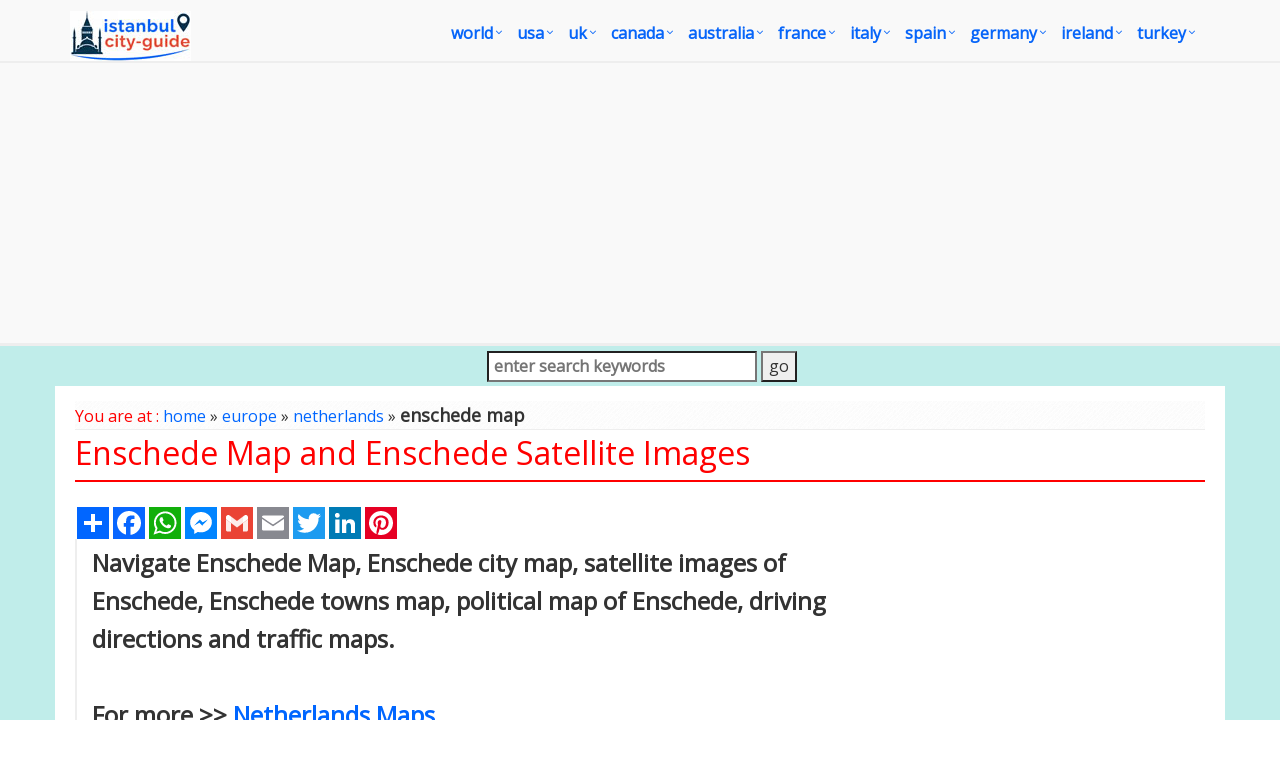

--- FILE ---
content_type: text/html
request_url: https://www.istanbul-city-guide.com/assets/css/shop.plugins.css
body_size: 6809
content:

<title>Istanbul-City-Guide.com Image Search</title>
<META name="Description" content="Image Search: Istanbul culture-life, shopping-fashion, transportation guide, Istanbul hotels, mosques, museums, map, route and all tourism guide...">
<meta http-equiv="Content-Type" content="text/html; charset=utf-8" />
<link href="https://www.istanbul-city-guide.com/image-search.asp" rel="canonical" />
<META name="robots" content="all">
<META name="robots" content="index,follow">
<link href="/css/istanbulcityguide.css" rel="stylesheet" type="text/css">
<link href="/images/favicon.ico" rel="shortcut icon" />
<meta name="verify-v1" content="pvKd1QGhnIMPPgvK3rUKJ4J/boDCEnQvM+5EvA7bruc=" />
<link rel="shortcut icon" href="/resim/favicon.ico">
<meta name="viewport" content="width=device-width, initial-scale=1.0">
<link rel="stylesheet" href="/assets/plugins/bootstrap/css/bootstrap.min.css">
<link rel="stylesheet" href="/assets/css/pages/page_job_inner1.min.css">
<script async src="https://pagead2.googlesyndication.com/pagead/js/adsbygoogle.js"></script>
<script>
     (adsbygoogle = window.adsbygoogle || []).push({
          google_ad_client: "ca-pub-5226066203346298",
          enable_page_level_ads: true
     });
</script>
</head>
<body>
<div class="wrapper">
	<script type="application/ld+json">
{
	"@context": "http://schema.org",
	"@type": "WebSite",
	"name": "IstanbulCityGuide",
	"potentialAction": {
		"@type": "SearchAction",
		"target": "https:\/\/www.istanbul-city-guide.com\/image-search.asp?q={search_term_string}",
		"query-input": "required name=search_term_string"
	},
	"url": "https:\/\/www.istanbul-city-guide.com"
}
</script>
<div class="header">
    <div class="navbar navbar-default mega-menu" role="navigation" style="padding:10px 0px 10px 0px;">
        <div class="container">
            <div class="navbar-header">
                <button type="button" class="navbar-toggle" data-toggle="collapse" data-target=".navbar-responsive-collapse">
                    <span class="sr-only">Toggle navigation</span>
                    <span class="fa fa-bars"></span>
                </button>
                <a href="/default.asp"><img id="logo-header" src="/images/istanbul-city-guide-logo.jpg" alt="Istanbul City Guide Logo" style="margin-top:1px;"></a>
            </div>
            <div class="collapse navbar-collapse navbar-responsive-collapse">
                <ul class="nav navbar-nav" style="padding-left:2px; ">
                    <li class="dropdown mega-menu-fullwidth">
						<a href="/world.asp" class="dropdown-toggle" data-toggle="dropdown" style="padding-left:0px; padding-right:24px; font-size:16px;">world</a>
                        <ul class="dropdown-menu">
                            <li>
                                <div class="mega-menu-content disable-icons">
                                    <div class="container">
                                        <div class="row equal-height">
                                            <div class="col-md-3 equal-height-in">
                                                <ul class="list-unstyled equal-height-list">
                                                	<li><a href="/world-map.asp" style="font-weight:bold; color:#FC6C13;"><i class="fa fa-chevron-circle-right" style="font-weight:bold; color:#FC6C13;"></i>WORLD MAP</a></li>
                                                    <li><a href="/map-of-the-world.asp"><i class="fa fa-chevron-circle-right"></i> Map of the World</a></li>
                                                    <li><a href="/more-world-map.asp"><i class="fa fa-chevron-circle-right"></i> More World Maps</a></li>
                                                    <li><a href="/world-maps.asp"><i class="fa fa-chevron-circle-right"></i> World Maps</a></li>
                                                </ul>
                                            </div>
                                            <div class="col-md-3 equal-height-in">
                                                <ul class="list-unstyled equal-height-list">
                                                    <li><a href="/map-of-world.asp"><i class="fa fa-chevron-circle-right"></i> Map of World</a></li>
                                                    <li><a href="/world-political-map.asp"><i class="fa fa-chevron-circle-right"></i> World Poltical Map</a></li>
                                                    <li><a href="/north-america-map.asp"><i class="fa fa-chevron-circle-right"></i> North America Map</a></li>
                                                    <li><a href="/map-north-america.asp"><i class="fa fa-chevron-circle-right"></i> Map of North America</a></li>
                                                </ul>
                                            </div>
                                            <div class="col-md-3 equal-height-in">
                                                <ul class="list-unstyled equal-height-list">
                                                    <li><a href="/europe-map.asp"><i class="fa fa-chevron-circle-right"></i> Europe Map</a></li>
                                                    <li><a href="/asia-map.asp"><i class="fa fa-chevron-circle-right"></i> Asia Map</a></li>
                                                    <li><a href="/south-america-map.asp"><i class="fa fa-chevron-circle-right"></i> South America Map</a></li>
                                                    <li><a href="/africa-map.asp"><i class="fa fa-chevron-circle-right"></i> Africa Map</a></li>
                                                </ul>    
                                            </div>
                                            <div class="col-md-3 equal-height-in">
                                                <ul class="list-unstyled equal-height-list">
                                                    <li><a href="/oceania-map.asp"><i class="fa fa-chevron-circle-right"></i> Ocenia Map</a></li>
                                                    <li><a href="/united-states-map.asp"><i class="fa fa-chevron-circle-right"></i> United States Map</a></li>
                                                    <li><a href="/united-kingdom-map.asp"><i class="fa fa-chevron-circle-right"></i> United Kingdom Map</a></li>
                                                    <li><a href="/world-largest-cities-map.asp"><i class="fa fa-chevron-circle-right"></i> World Largest Cities Map</a></li>
                                                </ul>    
                                            </div>
                                        </div>
                                    </div>    
                                </div>    
                            </li>
                        </ul>
                    </li>

                    <li class="dropdown mega-menu-fullwidth">
                        <a href="/united-states.asp" class="dropdown-toggle" data-toggle="dropdown" style="padding-left:0px; padding-right:24px; font-size:16px;">USA</a>
                        <ul class="dropdown-menu">
                            <li>
                                <div class="mega-menu-content disable-icons">
                                    <div class="container">
                                        <div class="row equal-height">
                                            <div class="col-md-3 equal-height-in">
                                                <ul class="list-unstyled equal-height-list">
                                                    <li><a href="/usa-map.asp" style="font-weight:bold; color:#FC6C13;"><i class="fa fa-chevron-circle-right" style="font-weight:bold; color:#FC6C13;"></i>USA MAP</a></li>
                                                    <li><a href="/us-map.asp"><i class="fa fa-chevron-circle-right"></i> US Map</a></li>
                                                    <li><a href="/usa-maps.asp"><i class="fa fa-chevron-circle-right"></i> USA Maps</a></li>
                                                    <li><a href="/United-States-map.asp"><i class="fa fa-chevron-circle-right"></i> United States Maps</a></li>
                                                </ul>
                                            </div>
                                            <div class="col-md-3 equal-height-in">
                                                <ul class="list-unstyled equal-height-list">
                                                	<li><a href="/map/united-states/us-largest-cities-map.asp"><i class="fa fa-chevron-circle-right"></i> US Largest Cities Map</a></li>
                                                	<li><a href="/map/united-states/california-map.asp"><i class="fa fa-chevron-circle-right"></i> California Map</a></li>
                                                    <li><a href="/map/united-states/new-york-map.asp"><i class="fa fa-chevron-circle-right"></i> New York Map</a></li>
                                                    <li><a href="/map/united-states/florida-map.asp"><i class="fa fa-chevron-circle-right"></i> Florida Map</a></li>
                                                </ul>                                
                                            </div>
                                            <div class="col-md-3 equal-height-in">
                                                <ul class="list-unstyled equal-height-list">
                                                    <li><a href="/map/united-states/illinois-map.asp"><i class="fa fa-chevron-circle-right"></i> Illinois Map</a></li>
                                                    <li><a href="/map/united-states/texas-map.asp"><i class="fa fa-chevron-circle-right"></i> Texas Map</a></li>
                                                    <li><a href="/map/united-states/georgia-map.asp"><i class="fa fa-chevron-circle-right"></i> Georgia Map</a></li>
                                                    <li><a href="/map/united-states/new-jersey-map.asp"><i class="fa fa-chevron-circle-right"></i> New Jersey Map</a></li>
                                                    
                                                </ul>    
                                            </div>
                                            <div class="col-md-3 equal-height-in">
                                                <ul class="list-unstyled equal-height-list">
                                                	<li><a href="/map/united-states/north-carolina-map.asp"><i class="fa fa-chevron-circle-right"></i> North Carolina Map</a></li>
                                                    <li><a href="/map/united-states/pennsylvania-map.asp"><i class="fa fa-chevron-circle-right"></i> Pennsylvania Map</a></li>
                                                    <li><a href="/map/united-states/ohio-map.asp"><i class="fa fa-chevron-circle-right"></i> Ohio Map</a></li>
                                                    <li><a href="/map/united-states/michigan-map.asp"><i class="fa fa-chevron-circle-right"></i> Michigan Map</a></li>
                                                </ul>    
                                            </div>
                                        </div>
                                    </div>    
                                </div>    
                            </li>
                        </ul>
                    </li>

                    <li class="dropdown mega-menu-fullwidth">
                        <a href="/united-kingdom.asp" class="dropdown-toggle" data-toggle="dropdown" style="padding-left:0px; padding-right:24px; font-size:16px;">UK</a>
                        <ul class="dropdown-menu">
                            <li>
                                <div class="mega-menu-content disable-icons">
                                    <div class="container">
                                        <div class="row equal-height">
                                            <div class="col-md-3 equal-height-in">
                                                <ul class="list-unstyled equal-height-list">
                                                	<li><a href="/united-kingdom-map.asp" style="font-weight:bold; color:#FC6C13;"><i class="fa fa-chevron-circle-right" style="font-weight:bold; color:#FC6C13;"></i>UK MAP</a></li>
                                                    <li><a href="/map/united-kingdom/London-map.asp"><i class="fa fa-chevron-circle-right"></i> London Map</a></li>
                                                    <li><a href="/map/united-kingdom/Manchester-map.asp"><i class="fa fa-chevron-circle-right"></i> Manchester Map</a></li>
                                                    <li><a href="/map/united-kingdom/Liverpool-map.asp"><i class="fa fa-chevron-circle-right"></i> Liverpool Map</a></li>
                                                </ul>
                                            </div>
                                            <div class="col-md-3 equal-height-in">
                                                <ul class="list-unstyled equal-height-list">
                                                    <li><a href="/map/united-kingdom/Aberdeen-map.asp"><i class="fa fa-chevron-circle-right"></i> Aberdeen Map</a></li>
                                                    <li><a href="/map/united-kingdom/Belfast-map.asp"><i class="fa fa-chevron-circle-right"></i> Belfast Map</a></li>
                                                    <li><a href="/map/united-kingdom/Birmingham-map.asp"><i class="fa fa-chevron-circle-right"></i> Birmingham Map</a></li>
                                                    <li><a href="/map/united-kingdom/Blackburn-map.asp"><i class="fa fa-chevron-circle-right"></i> Blackburn Map</a></li>
                                                </ul>                                
                                            </div>
                                            <div class="col-md-3 equal-height-in">
                                                <ul class="list-unstyled equal-height-list">
                                                    <li><a href="/map/united-kingdom/Bolton-map.asp"><i class="fa fa-chevron-circle-right"></i> Bolton Map</a></li>
                                                    <li><a href="/map/united-kingdom/Bradford-map.asp"><i class="fa fa-chevron-circle-right"></i> Bradford Map</a></li>
                                                    <li><a href="/map/united-kingdom/Bristol-map.asp"><i class="fa fa-chevron-circle-right"></i> Bristol Map</a></li>
                                                    <li><a href="/map/united-kingdom/Cardiff-map.asp"><i class="fa fa-chevron-circle-right"></i> Cardiff Map</a></li>
                                                    <li><a href="/map/united-kingdom/Coventry-map.asp"><i class="fa fa-chevron-circle-right"></i> Coventry Map</a></li>
                                                </ul>    
                                            </div>
                                            <div class="col-md-3 equal-height-in">
                                                <ul class="list-unstyled equal-height-list">
                                                   <li><a href="/map/united-kingdom/Derby-map.asp"><i class="fa fa-chevron-circle-right"></i> Derby Map</a></li>
                                                    <li><a href="/map/united-kingdom/Edinburgh-map.asp"><i class="fa fa-chevron-circle-right"></i> Edinburgh Map</a></li>
                                                    <li><a href="/map/united-kingdom/Glasgow-map.asp"><i class="fa fa-chevron-circle-right"></i> Glasgow Map</a></li>
                                                    <li><a href="/map/united-kingdom/Coventry-map.asp"><i class="fa fa-chevron-circle-right"></i> Coventry Map</a></li>
                                                </ul>    
                                            </div>
                                        </div>
                                    </div>    
                                </div>    
                            </li>
                        </ul>
                    </li>

                    <li class="dropdown mega-menu-fullwidth">
                        <a href="/canada.asp" class="dropdown-toggle" data-toggle="dropdown" style="padding-left:0px; padding-right:24px; font-size:16px;">canada</a>
                        <ul class="dropdown-menu">
                            <li>
                                <div class="mega-menu-content disable-icons">
                                    <div class="container">
                                        <div class="row equal-height">
                                            <div class="col-md-3 equal-height-in">
                                                <ul class="list-unstyled equal-height-list">
                                                	<li><a href="/canada-maps.asp" style="font-weight:bold; color:#FC6C13;"><i class="fa fa-chevron-circle-right" style="font-weight:bold; color:#FC6C13;"></i>CANADA MAP</a></li>
                                                    <li><a href="/map/canada/toronto-map.asp"><i class="fa fa-chevron-circle-right"></i> Toronto Map</a></li>
                                                    <li><a href="/map/canada/montreal-map.asp"><i class="fa fa-chevron-circle-right"></i> Montreal Map</a></li>
                                                    <li><a href="/map/canada/vancouver-map.asp"><i class="fa fa-chevron-circle-right"></i> Vancouver Map</a></li>
                                                </ul>
                                            </div>
                                            <div class="col-md-3 equal-height-in">
                                                <ul class="list-unstyled equal-height-list">
                                                    <li><a href="/map/canada/calgary-map.asp"><i class="fa fa-chevron-circle-right"></i> Calgary Map</a></li>
                                                    <li><a href="/map/canada/edmonton-map.asp"><i class="fa fa-chevron-circle-right"></i> Edmonton Map</a></li>
                                                    <li><a href="/map/canada/ottawa-map.asp"><i class="fa fa-chevron-circle-right"></i> Ottawa Map</a></li>
                                                    <li><a href="/map/canada/quebec-city-map.asp"><i class="fa fa-chevron-circle-right"></i> Quebec City Map</a></li>
                                                </ul>                                
                                            </div>
                                            <div class="col-md-3 equal-height-in">
                                                <ul class="list-unstyled equal-height-list">
                                                    <li><a href="/map/canada/winnipeg-map.asp"><i class="fa fa-chevron-circle-right"></i> Winnipeg Map</a></li>
                                                    <li><a href="/map/canada/kitchener-map.asp"><i class="fa fa-chevron-circle-right"></i> Kitchener Map</a></li>
                                                    <li><a href="/map/canada/london-map.asp"><i class="fa fa-chevron-circle-right"></i> London Map</a></li>
                                                    <li><a href="/map/canada/victoria-map.asp"><i class="fa fa-chevron-circle-right"></i> Victoria Map</a></li>
                                                </ul>    
                                            </div>
                                            <div class="col-md-3 equal-height-in">
                                                <ul class="list-unstyled equal-height-list">
                                                    <li><a href="/map/canada/halifax-map.asp"><i class="fa fa-chevron-circle-right"></i> Halifax Map</a></li>
                                                    <li><a href="/map/canada/oshawa-map.asp"><i class="fa fa-chevron-circle-right"></i> Oshawa Map</a></li>
                                                    <li><a href="/map/canada/windsor-map.asp"><i class="fa fa-chevron-circle-right"></i> Windsor Map</a></li>
                                                    <li><a href="/map/canada/st.-catharines-map.asp"><i class="fa fa-chevron-circle-right"></i> St. Catharines Map</a></li>
                                                </ul>    
                                            </div>
                                        </div>
                                    </div>    
                                </div>    
                            </li>
                        </ul>
                    </li>

                    <li class="dropdown mega-menu-fullwidth">
                        <a href="/australia.asp" class="dropdown-toggle" data-toggle="dropdown" style="padding-left:0px; padding-right:24px; font-size:16px;">australia</a>
                        <ul class="dropdown-menu">
                            <li>
                                <div class="mega-menu-content disable-icons">
                                    <div class="container">
                                        <div class="row equal-height">
                                            <div class="col-md-3 equal-height-in">
                                                <ul class="list-unstyled equal-height-list">
                                                	<li><a href="/australia-map.asp" style="font-weight:bold; color:#FC6C13;"><i class="fa fa-chevron-circle-right" style="font-weight:bold; color:#FC6C13;"></i>AUSTRALIA MAP</a></li>
                                                    <li><a href="/map/australia/sydney-map.asp"><i class="fa fa-chevron-circle-right"></i> Sydney Map</a></li>
                                                    <li><a href="/map/australia/melbourne-map.asp"><i class="fa fa-chevron-circle-right"></i> Melbourne Map</a></li>
                                                    <li><a href="/map/australia/brisbane-map.asp"><i class="fa fa-chevron-circle-right"></i> Brisbane Map</a></li>
                                                </ul>
                                            </div>
                                            <div class="col-md-3 equal-height-in">
                                                <ul class="list-unstyled equal-height-list">
                                                    <li><a href="/map/australia/perth-map.asp"><i class="fa fa-chevron-circle-right"></i> Perth Map</a></li>
                                                    <li><a href="/map/australia/adelaide-map.asp"><i class="fa fa-chevron-circle-right"></i> Adelaide Map</a></li>
                                                    <li><a href="/map/australia/gold-coast-map.asp"><i class="fa fa-chevron-circle-right"></i> Gold Coast Map</a></li>
                                                    <li><a href="/map/australia/canberra-map.asp"><i class="fa fa-chevron-circle-right"></i> Canberra Map</a></li>
                                                </ul>                                
                                            </div>
                                            <div class="col-md-3 equal-height-in">
                                                <ul class="list-unstyled equal-height-list">
                                                    <li><a href="/map/australia/newcastle-australia-map.asp"><i class="fa fa-chevron-circle-right"></i> Newcastle Australia Map</a></li>
                                                    <li><a href="/map/australia/central-coast-map.asp"><i class="fa fa-chevron-circle-right"></i> Central Coast Map</a></li>
                                                    <li><a href="/map/australia/wollongong-map.asp"><i class="fa fa-chevron-circle-right"></i> Wollongong Map</a></li>
                                                    <li><a href="/map/australia/sunshine-coast-map.asp"><i class="fa fa-chevron-circle-right"></i> Sunshine Coast Map</a></li>
                                                </ul>    
                                            </div>
                                            <div class="col-md-3 equal-height-in">
                                                <ul class="list-unstyled equal-height-list">
                                                    <li><a href="/map/australia/geelong-map.asp"><i class="fa fa-chevron-circle-right"></i> Geelong Map</a></li>
                                                    <li><a href="/map/australia/townsville-map.asp"><i class="fa fa-chevron-circle-right"></i> Townsville Map</a></li>
                                                    <li><a href="/map/australia/hobart-map.asp"><i class="fa fa-chevron-circle-right"></i> Hobart Map</a></li>
                                                    <li><a href="/map/australia/gosford-map.asp"><i class="fa fa-chevron-circle-right"></i> Gosford Map</a></li>
                                                </ul>    
                                            </div>
                                        </div>
                                    </div>    
                                </div>    
                            </li>
                        </ul>
                    </li>

                    <li class="dropdown mega-menu-fullwidth">
                        <a href="/france.asp" class="dropdown-toggle" data-toggle="dropdown" style="padding-left:0px; padding-right:24px; font-size:16px;">france</a>
                        <ul class="dropdown-menu">
                            <li>
                                <div class="mega-menu-content disable-icons">
                                    <div class="container">
                                        <div class="row equal-height">
                                            <div class="col-md-3 equal-height-in">
                                                <ul class="list-unstyled equal-height-list">
                                                	<li><a href="/france-map.asp" style="font-weight:bold; color:#FC6C13;"><i class="fa fa-chevron-circle-right" style="font-weight:bold; color:#FC6C13;"></i>FRANCE MAP</a></li>
                                                    <li><a href="/map/france/paris-map.asp"><i class="fa fa-chevron-circle-right"></i> Paris Map</a></li>
                                                    <li><a href="/map/france/marseille-map.asp"><i class="fa fa-chevron-circle-right"></i> Marseille Map</a></li>
                                                    <li><a href="/map/france/lyon-map.asp"><i class="fa fa-chevron-circle-right"></i> Lyon Map</a></li>
                                                </ul>
                                            </div>
                                            <div class="col-md-3 equal-height-in">
                                                <ul class="list-unstyled equal-height-list">
                                                    <li><a href="/map/france/toulouse-map.asp"><i class="fa fa-chevron-circle-right"></i> Toulouse Map</a></li>
                                                    <li><a href="/map/france/nice-map.asp"><i class="fa fa-chevron-circle-right"></i> Nice Map</a></li>
                                                    <li><a href="/map/france/nantes-map.asp"><i class="fa fa-chevron-circle-right"></i> Nantes Map</a></li>
                                                    <li><a href="/map/france/strasbourg-map.asp"><i class="fa fa-chevron-circle-right"></i> Strasbourg Map</a></li>
                                                </ul>                                
                                            </div>
                                            <div class="col-md-3 equal-height-in">
                                                <ul class="list-unstyled equal-height-list">
                                                    <li><a href="/map/france/montpellier-map.asp"><i class="fa fa-chevron-circle-right"></i> Montpellier Map</a></li>
                                                    <li><a href="/map/france/bordeaux-map.asp"><i class="fa fa-chevron-circle-right"></i> Bordeaux Map</a></li>
                                                    <li><a href="/map/france/rennes-map.asp"><i class="fa fa-chevron-circle-right"></i> Rennes Map</a></li>
                                                    <li><a href="/map/france/le-havre-map.asp"><i class="fa fa-chevron-circle-right"></i> Le Havre Map</a></li>
                                                </ul>    
                                            </div>
                                            <div class="col-md-3 equal-height-in">
                                                <ul class="list-unstyled equal-height-list">
                                                    <li><a href="/map/france/lille-map.asp"><i class="fa fa-chevron-circle-right"></i> Lille Map</a></li>
                                                    <li><a href="/map/france/saint-etienne-map.asp"><i class="fa fa-chevron-circle-right"></i> Saint Etienne Map</a></li>
                                                    <li><a href="/map/france/toulon-map.asp"><i class="fa fa-chevron-circle-right"></i> Toulon Map</a></li>
                                                    <li><a href="/map/france/reims-map.asp"><i class="fa fa-chevron-circle-right"></i> Reims Map</a></li>
                                                </ul>    
                                            </div>
                                        </div>
                                    </div>    
                                </div>    
                            </li>
                        </ul>
                    </li>

                    <li class="dropdown mega-menu-fullwidth">
                        <a href="/italy.asp" class="dropdown-toggle" data-toggle="dropdown" style="padding-left:0px; padding-right:24px; font-size:16px;">italy</a>
                        <ul class="dropdown-menu">
                            <li>
                                <div class="mega-menu-content disable-icons">
                                    <div class="container">
                                        <div class="row equal-height">
                                            <div class="col-md-3 equal-height-in">
                                                <ul class="list-unstyled equal-height-list">
                                               		<li><a href="/italy-map.asp" style="font-weight:bold; color:#FC6C13;"><i class="fa fa-chevron-circle-right" style="font-weight:bold; color:#FC6C13;"></i>ITALY MAP</a></li>    
                                                    <li><a href="/map/italy/rome-map.asp"><i class="fa fa-chevron-circle-right"></i> Rome Map</a></li>
                                                    <li><a href="/map/italy/milan-map.asp"><i class="fa fa-chevron-circle-right"></i> Milan Map</a></li>
                                                    <li><a href="/map/italy/naples-map.asp"><i class="fa fa-chevron-circle-right"></i> Naples Map</a></li>
                                                </ul>
                                                </div>
                                                <div class="col-md-3 equal-height-in">
                                                <ul class="list-unstyled equal-height-list">
                                                    <li><a href="/map/italy/turin-map.asp"><i class="fa fa-chevron-circle-right"></i> Turin Map</a></li>
                                                    <li><a href="/map/italy/palermo-map.asp"><i class="fa fa-chevron-circle-right"></i> Palermo Map</a></li>
                                                    <li><a href="/map/italy/bari-map.asp"><i class="fa fa-chevron-circle-right"></i> Bari Map</a></li>
                                                    <li><a href="/map/italy/catania-map.asp"><i class="fa fa-chevron-circle-right"></i> Catania Map</a></li>
                                                </ul>                                
                                                </div>
                                                <div class="col-md-3 equal-height-in">
                                                <ul class="list-unstyled equal-height-list">
                                                    <li><a href="/map/italy/florence-map.asp"><i class="fa fa-chevron-circle-right"></i> Florence Map</a></li>
                                                    <li><a href="/map/italy/bologna-map.asp"><i class="fa fa-chevron-circle-right"></i> Bologna Map</a></li>
                                                    <li><a href="/map/italy/genoa-map.asp"><i class="fa fa-chevron-circle-right"></i> Genoa Map</a></li>
                                                    <li><a href="/map/italy/venice-map.asp"><i class="fa fa-chevron-circle-right"></i> Venice Map</a></li>
                                                </ul>
                                                </div>
                                                <div class="col-md-3 equal-height-in">
                                                <ul class="list-unstyled equal-height-list">
                                                    <li><a href="/map/italy/cagliari-map.asp"><i class="fa fa-chevron-circle-right"></i> Cagliari Map</a></li>
                                                    <li><a href="/map/italy/verona-map.asp"><i class="fa fa-chevron-circle-right"></i> Verona Map</a></li>
                                                    <li><a href="/map/italy/parma-map.asp"><i class="fa fa-chevron-circle-right"></i> Parma Map</a></li>
                                                    <li><a href="/map/italy/udine-map.asp"><i class="fa fa-chevron-circle-right"></i> Udine Map</a></li>
                                                </ul>
                                            </div>
                                        </div>
                                    </div>    
                                </div>    
                            </li>
                        </ul>
                    </li>

                    <li class="dropdown mega-menu-fullwidth">
                        <a href="/spain.asp" class="dropdown-toggle" data-toggle="dropdown" style="padding-left:0px; padding-right:24px; font-size:16px;">spain</a>
                        <ul class="dropdown-menu">
                            <li>
                                <div class="mega-menu-content disable-icons">
                                    <div class="container">
                                        <div class="row equal-height">
                                            <div class="col-md-3 equal-height-in">
                                                <ul class="list-unstyled equal-height-list">
                                                	<li><a href="/spain-map.asp" style="font-weight:bold; color:#FC6C13;"><i class="fa fa-chevron-circle-right" style="font-weight:bold; color:#FC6C13;"></i>SPAIN MAP</a></li>    
                                                    <li><a href="/map/spain/madrid-map.asp"><i class="fa fa-chevron-circle-right"></i> Madrid Map</a></li>		
                                                    <li><a href="/map/spain/barcelona-map.asp"><i class="fa fa-chevron-circle-right"></i> Barcelona Map</a></li>	
                                                    <li><a href="/map/spain/sevilla-map.asp"><i class="fa fa-chevron-circle-right"></i> Sevilla Map</a></li>	
                                                </ul>
                                            </div>
                                            <div class="col-md-3 equal-height-in">
                                                <ul class="list-unstyled equal-height-list">	
                                                    <li><a href="/map/spain/bilbao-map.asp"><i class="fa fa-chevron-circle-right"></i> Bilbao Map</a></li>	
                                                    <li><a href="/map/spain/cartagena-map.asp"><i class="fa fa-chevron-circle-right"></i> Cartagena Map</a></li>
                                                    <li><a href="/map/spain/badalona-map.asp"><i class="fa fa-chevron-circle-right"></i> Badalona Map</a></li>
                                                    <li><a href="/map/spain/cordoba-map.asp"><i class="fa fa-chevron-circle-right"></i> Cordoba Map</a></li>	
                                                </ul>                                
                                            </div>
                                            <div class="col-md-3 equal-height-in">
                                                <ul class="list-unstyled equal-height-list">		
                                                    <li><a href="/map/spain/elche-map.asp"><i class="fa fa-chevron-circle-right"></i> Elche Map</a></li>	
                                                    <li><a href="/map/spain/fuenlabrada-map.asp"><i class="fa fa-chevron-circle-right"></i> Fuenlabrada Map</a></li>		
                                                    <li><a href="/map/spain/gijon-map.asp"><i class="fa fa-chevron-circle-right"></i> Gijon Map</a></li>		
                                                    <li><a href="/map/spain/las-palmas-map.asp"><i class="fa fa-chevron-circle-right"></i> Las Palmas Map</a></li>
                                                </ul>

                                            </div>
                                            <div class="col-md-3 equal-height-in">
                                                <ul class="list-unstyled equal-height-list">		
                                                    <li><a href="/map/spain/l'hospitalet-map.asp"><i class="fa fa-chevron-circle-right"></i> L'Hospitalet Map</a></li>
                                                    <li><a href="/map/spain/alicante-map.asp"><i class="fa fa-chevron-circle-right"></i> Alicante Map</a></li>
                                                    <li><a href="/map/spain/murcia-map.asp"><i class="fa fa-chevron-circle-right"></i> Murcia Map</a></li>
                                                    <li><a href="/map/spain/palma-de-mallorca-map.asp"><i class="fa fa-chevron-circle-right"></i> Palma de Mallorca Map</a></li>
                                                </ul>
                                            </div>
                                        </div>
                                    </div>    
                                </div>    
                            </li>
                        </ul>
                    </li>

                    <li class="dropdown mega-menu-fullwidth">
                        <a href="/germany.asp" class="dropdown-toggle" data-toggle="dropdown" style="padding-left:0px; padding-right:24px; font-size:16px;">germany</a>
                        <ul class="dropdown-menu">
                            <li>
                                <div class="mega-menu-content disable-icons">
                                    <div class="container">
                                        <div class="row equal-height">
                                            <div class="col-md-3 equal-height-in">
                                                <ul class="list-unstyled equal-height-list">
                                                	<li><a href="/germany-map.asp" style="font-weight:bold; color:#FC6C13;"><i class="fa fa-chevron-circle-right" style="font-weight:bold; color:#FC6C13;"></i>GERMANY MAP</a></li>
                                                    <li><a href="/map/germany/berlin-map.asp"> <i class="fa fa-chevron-circle-right"></i> Berlin Map</a></li>
                                                    <li><a href="/map/germany/hamburg-map.asp"> <i class="fa fa-chevron-circle-right"></i> Hamburg Map</a></li>
                                                    <li><a href="/map/germany/munchen-map.asp"> <i class="fa fa-chevron-circle-right"></i> Munchen Map</a></li>
                                                </ul>
                                            </div>
                                            <div class="col-md-3 equal-height-in">
                                                <ul class="list-unstyled equal-height-list">
                                                    <li><a href="/map/germany/koln-map.asp"> <i class="fa fa-chevron-circle-right"></i> Koln Map</a></li>
                                                    <li><a href="/map/germany/frankfurt-map.asp"> <i class="fa fa-chevron-circle-right"></i> Frankfurt Map</a></li>
                                                    <li><a href="/map/germany/stuttgart-map.asp"> <i class="fa fa-chevron-circle-right"></i> Stuttgart Map</a></li>
                                                    <li><a href="/map/germany/dortmund-map.asp"> <i class="fa fa-chevron-circle-right"></i> Dortmund Map</a></li>
                                                </ul>                                
                                            </div>
                                            <div class="col-md-3 equal-height-in">
                                                <ul class="list-unstyled equal-height-list">
                                                    <li><a href="/map/germany/essen-map.asp"> <i class="fa fa-chevron-circle-right"></i> Essen Map</a></li>
                                                    <li><a href="/map/germany/dusseldorf-map.asp"> <i class="fa fa-chevron-circle-right"></i> Dusseldorf Map</a></li>
                                                    <li><a href="/map/germany/bremen-map.asp"> <i class="fa fa-chevron-circle-right"></i> Bremen Map</a></li>
                                                    <li><a href="/map/germany/hannover-map.asp"> <i class="fa fa-chevron-circle-right"></i> Hannover Map</a></li>
                                                </ul>
                                            </div>
                                            <div class="col-md-3 equal-height-in">
                                                <ul class="list-unstyled equal-height-list">
                                                    <li><a href="/map/germany/leipzig-map.asp"> <i class="fa fa-chevron-circle-right"></i> Leipzig Map</a></li>
                                                    <li><a href="/map/germany/dresden-map.asp"> <i class="fa fa-chevron-circle-right"></i> Dresden Map</a></li>
                                                    <li><a href="/map/germany/nurnberg-map.asp"> <i class="fa fa-chevron-circle-right"></i> Nurnberg Map</a></li>
                                                    <li><a href="/map/germany/aachen-map.asp"> <i class="fa fa-chevron-circle-right"></i> Aachen Map</a></li>
                                                </ul>
                                            </div>
                                        </div>
                                    </div>    
                                </div>    
                            </li>
                        </ul>
                    </li>

                    <li class="dropdown mega-menu-fullwidth">
                        <a href="/ireland.asp" class="dropdown-toggle" data-toggle="dropdown" style="padding-left:0px; padding-right:24px; font-size:16px;">ireland</a>
                        <ul class="dropdown-menu">
                            <li>
                                <div class="mega-menu-content disable-icons">
                                    <div class="container">
                                        <div class="row equal-height">
                                            <div class="col-md-3 equal-height-in">
                                                <ul class="list-unstyled equal-height-list">
                                                	<li><a href="/ireland-map.asp" style="font-weight:bold; color:#FC6C13;"><i class="fa fa-chevron-circle-right" style="font-weight:bold; color:#FC6C13;"></i>IRELAND MAP</a></li>
                                                    <li><a href="/map/ireland/dublin-map.asp"><i class="fa fa-chevron-circle-right"></i> Dublin Map</a></li>
                                                    <li><a href="/map/ireland/belfast-map.asp"><i class="fa fa-chevron-circle-right"></i> Belfast Map</a></li>
                                                    <li><a href="/map/ireland/cork-map.asp"><i class="fa fa-chevron-circle-right"></i> Cork Map</a></li>
                                                </ul>
                                            </div>
                                            <div class="col-md-3 equal-height-in">
                                                <ul class="list-unstyled equal-height-list">
                                                    <li><a href="/map/ireland/limerick-map.asp"><i class="fa fa-chevron-circle-right"></i> Limerick Map</a></li>
                                                    <li><a href="/map/ireland/derry-map.asp"><i class="fa fa-chevron-circle-right"></i> Derry Map</a></li>
                                                    <li><a href="/map/ireland/galway-map.asp"><i class="fa fa-chevron-circle-right"></i> Galway Map</a></li>
                                                    <li><a href="/map/ireland/craigavon-map.asp"><i class="fa fa-chevron-circle-right"></i> Craigavon Map</a></li>
                                                </ul>
                                            </div>
                                            <div class="col-md-3 equal-height-in">
                                                <ul class="list-unstyled equal-height-list">
                                                    <li><a href="/map/ireland/waterford-map.asp"><i class="fa fa-chevron-circle-right"></i> Waterford Map</a></li>
                                                    <li><a href="/map/ireland/drogheda-map.asp"><i class="fa fa-chevron-circle-right"></i> Drogheda Map</a></li>
                                                    <li><a href="/map/ireland/dundalk-map.asp"><i class="fa fa-chevron-circle-right"></i> Dundalk Map</a></li>
                                                    <li><a href="/map/ireland/lucan-map.asp"><i class="fa fa-chevron-circle-right"></i> Lucan Map</a></li>
                                                </ul>                                
                                            </div>
                                            <div class="col-md-3 equal-height-in">
                                                <ul class="list-unstyled equal-height-list">
                                                    <li><a href="/map/ireland/wexford-map.asp"><i class="fa fa-chevron-circle-right"></i> Wexford Map</a></li>
                                                    <li><a href="/map/united-kingdom/Oxford-map.asp"><i class="fa fa-chevron-circle-right"></i> Oxford Map</a></li>
                                                    <li><a href="/map/united-kingdom/Peterborough-map.asp"><i class="fa fa-chevron-circle-right"></i> Peterborough Map</a></li>
                                                    <li><a href="/map/united-kingdom/Plymouth-map.asp"><i class="fa fa-chevron-circle-right"></i> Plymouth Map</a></li>
                                                </ul>
                                            </div>
                                        </div>
                                    </div>    
                                </div>    
                            </li>
                        </ul>
                    </li>

                    <li class="dropdown mega-menu-fullwidth">
                        <a href="/turkey.asp" class="dropdown-toggle" data-toggle="dropdown" style="padding-left:0px; padding-right:24px; font-size:16px;">turkey</a>
                        <ul class="dropdown-menu">
                            <li>
                                <div class="mega-menu-content disable-icons">
                                    <div class="container">
                                        <div class="row equal-height">
                                            <div class="col-md-3 equal-height-in">
                                                <ul class="list-unstyled equal-height-list">
                                                	<li><a href="/turkey-map.asp" style="font-weight:bold; color:#FC6C13;"><i class="fa fa-chevron-circle-right" style="font-weight:bold; color:#FC6C13;"></i>TURKEY MAP</a></li>
                                                    <li><a href="/map/turkey/istanbul-map.asp"><i class="fa fa-chevron-circle-right"></i> Istanbul Map</a></li>
                                                    <li><a href="/map/turkey/antalya-map.asp"><i class="fa fa-chevron-circle-right"></i> Antalya Map</a></li>
                                                    <li><a href="/map/turkey/ankara-map.asp"><i class="fa fa-chevron-circle-right"></i> Ankara Map</a></li>
                                                </ul>
                                            </div>
                                            <div class="col-md-3 equal-height-in">
                                                <ul class="list-unstyled equal-height-list">
                                                    <li><a href="/map/turkey/izmir-map.asp"><i class="fa fa-chevron-circle-right"></i> Izmir Map</a></li>
                                                    <li><a href="/map/turkey/bursa-map.asp"><i class="fa fa-chevron-circle-right"></i> Bursa Map</a></li>
                                                    <li><a href="/map/turkey/adana-map.asp"><i class="fa fa-chevron-circle-right"></i> Adana Map</a></li>
                                                    <li><a href="/map/turkey/mugla-map.asp"><i class="fa fa-chevron-circle-right"></i> Mugla Map</a></li>
                                                </ul>
                                            </div>
                                            <div class="col-md-3 equal-height-in">
                                                <ul class="list-unstyled equal-height-list">
                                                    <li><a href="/map/turkey/konya-map.asp"><i class="fa fa-chevron-circle-right"></i> Konya Map</a></li>
                                                    <li><a href="/map/turkey/eskisehir-map.asp"><i class="fa fa-chevron-circle-right"></i> Eskisehir Map</a></li>
                                                    <li><a href="/map/turkey/mersin-map.asp"><i class="fa fa-chevron-circle-right"></i> Mersin Map</a></li>
                                                    <li><a href="/map/turkey/aydin-map.asp"><i class="fa fa-chevron-circle-right"></i> Aydin Map</a></li>
                                                </ul>                                
                                            </div>
                                            <div class="col-md-3 equal-height-in">
                                                <ul class="list-unstyled equal-height-list">
                                                <li><a href="/map/turkey/edirne-map.asp"><i class="fa fa-chevron-circle-right"></i> Edirne Map</a></li>
                                                <li><a href="/map/turkey/erzurum-map.asp"><i class="fa fa-chevron-circle-right"></i> Erzurum Map</a></li>
                                                <li><a href="/map/turkey/gaziantep-map.asp"><i class="fa fa-chevron-circle-right"></i> Gaziantep Map</a></li>
                                                    <li><a href="/map/turkey/canakkale-map.asp"><i class="fa fa-chevron-circle-right"></i> Canakkale Map</a></li>
                                                </ul>
                                            </div>
                                        </div>
                                    </div>    
                                </div>    
                            </li>
                        </ul>
                    </li>
                </ul>
            </div>
        </div>    
    </div>
</div>
<div style="clear:both;" align="center"><script async src="https://pagead2.googlesyndication.com/pagead/js/adsbygoogle.js?client=ca-pub-5226066203346298"
     crossorigin="anonymous"></script>
<!-- Responsive -->
<ins class="adsbygoogle"
     style="display:block"
     data-ad-client="ca-pub-5226066203346298"
     data-ad-slot="3159372531"
     data-ad-format="auto"
     data-full-width-responsive="true"></ins>
<script>
     (adsbygoogle = window.adsbygoogle || []).push({});
</script></div>
    <div class="job-description" align="left">
        <div class="container content" style="margin-bottom:-50px;">
            <div class="row" style="margin-top:0px;">
                <!-- Left Inner -->
                <div class="col-md-13">
                    <div class="left-inner">
						<div style="margin:-55px 0px 20px 0px; width:100%; height:30px;" align="center">
							<form action="/image-search.asp">
							<input type="hidden" name="cx" value="7545083052808381:h389ytp1phy" />
							<input type="hidden" name="cof" value="FORID:10">
							<input type="hidden" name="ie" value="utf-8">
							<input type="text" name="q" maxLength="150" style="width:235px; margin-left:73px; padding-left:5px; color:#999999; font-weight:bold;" placeholder="enter search keyword">
							<INPUT type="submit" value="go">
							</form>
						</div>
                        <div class="headline" style="border-bottom:2px solid #FF0000;margin-top:0px;"><h1 style="color:#FF0000;">Istanbul-City-Guide.com Image Search</h1></div>
						<div style="clear:both;"><br><script async src="https://pagead2.googlesyndication.com/pagead/js/adsbygoogle.js?client=ca-pub-5226066203346298"
     crossorigin="anonymous"></script>
<!-- Responsive -->
<ins class="adsbygoogle"
     style="display:block"
     data-ad-client="ca-pub-5226066203346298"
     data-ad-slot="3159372531"
     data-ad-format="auto"
     data-full-width-responsive="true"></ins>
<script>
     (adsbygoogle = window.adsbygoogle || []).push({});
</script><br><br></div>
                        
                        <div class="profile-body margin-bottom-20">
                            <div class="tab-v1">
                                <ul class="nav nav-justified nav-tabs">
                                    <li class="active"><a data-toggle="tab" href="#icerik_detayi"><strong>Detail</strong></a></li>
                                    <li><a data-toggle="tab" href="#baglantilar"><strong>Links</strong></a></li>
                                </ul>        
                                <div class="tab-content" style="border:solid 1px #DDD; padding:3px; overflow:hidden;">
                                    <div id="icerik_detayi" class="profile-edit tab-pane fade in active">
										<div style="clear:both;"><br /><script async src="https://pagead2.googlesyndication.com/pagead/js/adsbygoogle.js?client=ca-pub-5226066203346298"
     crossorigin="anonymous"></script>
<!-- 336-280-ad -->
<ins class="adsbygoogle"
     style="display:inline-block;width:336px;height:280px"
     data-ad-client="ca-pub-5226066203346298"
     data-ad-slot="9266221124"></ins>
<script>
     (adsbygoogle = window.adsbygoogle || []).push({});
</script><br /><br /></div>
										<script async src="https://cse.google.com/cse.js?cx=partner-pub-7545083052808381:h389ytp1phy"></script>
										<div class="gcse-search"></div>
                                        <div style="clear:both;"><br /><script async src="https://pagead2.googlesyndication.com/pagead/js/adsbygoogle.js?client=ca-pub-5226066203346298"
     crossorigin="anonymous"></script>
<!-- 300-250-ad -->
<ins class="adsbygoogle"
     style="display:inline-block;width:300px;height:250px"
     data-ad-client="ca-pub-5226066203346298"
     data-ad-slot="4808101367"></ins>
<script>
     (adsbygoogle = window.adsbygoogle || []).push({});
</script></div>
										
									</div>
									
									<div id="baglantilar" class="profile-edit tab-pane fade">
                                        
										<div class="right-inner" style="overflow:hidden; padding:10px;">
											
											<div class="panel-group" id="accordion">
												<div class="panel panel-default">
													<div class="panel-heading">
														<h2 class="panel-title">
															<a data-toggle="collapse" data-parent="#accordion" href="#collapseOne">
																<strong>Latest Articles &nbsp; 

																<i class="fa fa-angle-down"></i></strong>
															</a>
														</h2>
													</div>
													<div id="collapseOne" class="panel-collapse collapse in">
														<div class="panel-body" style="text-align:left;">
															
															<ul class="list-unstyled checkbox-list">
																<li>
																	<label class="checkbox">
																		<input type="checkbox" name="checkbox" checked />
																		<i></i>
																		<a href="/discover-california-maps" title="Discover California Maps">Discover California Maps</a>
																	</label>
																</li>
																<li>
																	<label class="checkbox">
																		<input type="checkbox" name="checkbox" checked />
																		<i></i>
																		<a href="/diving-into-the-maps-of-argentina" title="Diving into the Maps of Argentina">Diving into the Maps of Argentina</a>
																	</label>
																</li>
																<li>
																	<label class="checkbox">
																		<input type="checkbox" name="checkbox" checked />
																		<i></i>
																		<a href="/what-is-work-accident" title="What is work accident">What is work accident</a>
																	</label>
																</li>
																<li>
																	<label class="checkbox">
																		<input type="checkbox" name="checkbox" checked />
																		<i></i>
																		<a href="/obligation-of-ınsured-when-work-accident-happens" title="Obligation of Insured when work accident happens">Obligation of Insured when work accident happens</a>
																	</label>
																</li>
																<li>
																	<label class="checkbox">
																		<input type="checkbox" name="checkbox" checked />
																		<i></i>
																		<a href="/what-is-community-insurance" title="What is community insurance">What is community insurance</a>
																	</label>
																</li>
																<li>
																	<label class="checkbox">
																		<input type="checkbox" name="checkbox" checked />
																		<i></i>
																		<a href="/turkey-and-the-countries-and-the-social-security-agreement-application" title="Turkey and the countries and the Social Security Agreement Application">Turkey and the countries and the Social Security Agreement Application</a>
																	</label>
																</li>
																<li>
																	<label class="checkbox">
																		<input type="checkbox" name="checkbox" checked />
																		<i></i>
																		<a href="/benefits-due-to-work-accidents-and-occupational-diseases" title="Benefits due to Work AcCidents and Occupational Diseases">Benefits due to Work AcCidents and Occupational Diseases</a>
																	</label>
																</li>
																<li>
																	<label class="checkbox">
																		<input type="checkbox" name="checkbox" checked />
																		<i></i>
																		<a href="/the-ınsured-person-is-obliged-to-continue-their-spouses-and-children,-mothers,-fathers-made-to-help" title="the Insured person is obliged to continue their spouses and children, mothers, fathers made to help">the Insured person is obliged to continue their spouses and children, mothers, fathers made to help</a>
																	</label>
																</li>
																<li>
																	<label class="checkbox">
																		<input type="checkbox" name="checkbox" checked />
																		<i></i>
																		<a href="/whom-the-ınsured-person-is-obliged-to-proceed" title="Whom the Insured person is obliged to proceed">Whom the Insured person is obliged to proceed</a>
																	</label>
																</li>
																<li>
																	<label class="checkbox">
																		<input type="checkbox" name="checkbox" checked />
																		<i></i>
																		<a href="/at-the-time-of-collection-of-unpaid-premiums" title="At the time of collection of unpaid premiums">At the time of collection of unpaid premiums</a>
																	</label>
																</li>
																</UL>
																
															</ul>        
														</div>
													</div>
												</div>
											</div>
										</div>
                                    </div>
								</div>
							</div>
						</div>
					</div>
                </div>
            </div>    
        </div>
    </div>
	<div style="clear:both;"></div>
    <div class="footer-default" align="left">
    <div class="footer">
        <div class="container">
            <div class="row job-content margin-bottom-1">
                <div class="col-md-y25 col-sm-3 md-margin-bottom-1">
                    <ul class="list-unstyled margin-bottom-20" style="line-height:28px;">
                        <div class="headline"><h2><a href="/south-africa-map.asp">South Africa Map</a></h2></div>
                        <li class="fa fa-check color-blue"> <a href="/philippines-map.asp">Philippines Map</a></li>
                        <li class="fa fa-check color-blue"> <a href="/switzerland-map.asp">Switzerland Map</a></li>
                        <li class="fa fa-check color-blue"> <a href="/netherlands-map.asp">Netherlands Map</a></li>
                        <li class="fa fa-check color-blue"> <a href="/new-zealand-map.asp">New Zealand Map</a></li>
                        <li class="fa fa-check color-blue"> <a href="/india-map.asp">India Map</a></li>
                    </ul>
                </div>
                <div class="col-md-y25 col-sm-3 md-margin-bottom-1">
                    <ul class="list-unstyled margin-bottom-20" style="line-height:28px;">
                        <div class="headline"><h2><a href="/belgium-map.asp">Belgium Map</a></h2></div>
                        <li class="fa fa-check color-blue"> <a href="/turkey-map.asp">Türkiye Map</a></li>
                        <li class="fa fa-check color-blue"> <a href="/ireland-map.asp">Ireland Map</a></li>
                        <li class="fa fa-check color-blue"> <a href="/austria-map.asp">Austria Map</a></li>
                        <li class="fa fa-check color-blue"> <a href="/sweden-map.asp">Sweden Map</a></li>
                        <li class="fa fa-check color-blue"> <a href="/finland-map.asp">Finland Map</a></li>
                    </ul>
                </div>
                <div class="col-md-y25 col-sm-3 md-margin-bottom-1">
                    <ul class="list-unstyled margin-bottom-20" style="line-height:28px;">
                        <div class="headline"><h2><a href="/greece-map.asp">Greece Map</a></h2></div>
                        <li class="fa fa-check color-blue"> <a href="/bangladesh-map.asp">Bangladesh Map</a></li>
                        <li class="fa fa-check color-blue"> <a href="/malaysia-map.asp">Malaysia Map</a></li>
                        <li class="fa fa-check color-blue"> <a href="/romania-map.asp">Romania Map</a></li>
                        <li class="fa fa-check color-blue"> <a href="/united-arab-emirates-map.asp">United Arab Emirates Map</a></li>
                        <li class="fa fa-check color-blue"> <a href="/norway-map.asp">Norway Map</a></li>
                    </ul>
                </div>
                <div class="col-md-y25 col-sm-3 md-margin-bottom-1">
                    <div class="headline"><h2><a href="/contact.asp">Contact</a></h2></div>
                    <i class="fa fa-home"></i> Addresse: Hakarinne 2 Espoo, Uusimaa - Finland 02210 <br>
                    <i class="fa fa-globe"></i> Web: <a href="https://www.istanbul-city-guide.com/">istanbul-city-guide.com</a> <br>
                    <i class="fa fa-envelope"></i> Email: <a href="/cdn-cgi/l/email-protection#b9d1dcd5d5d6f9d0cacdd8d7dbccd594dad0cdc094deccd0dddc97dad6d4"><span class="__cf_email__" data-cfemail="254d4049494a654c5651444b47504908464c515c0842504c41400b464a48">[email&#160;protected]</span></a><br>
                </div>
            </div>
        </div>
        <div style="clear:both;"><script data-cfasync="false" src="/cdn-cgi/scripts/5c5dd728/cloudflare-static/email-decode.min.js"></script><script async src="https://pagead2.googlesyndication.com/pagead/js/adsbygoogle.js?client=ca-pub-5226066203346298"
     crossorigin="anonymous"></script>
<!-- 728-90-ad -->
<ins class="adsbygoogle"
     style="display:inline-block;width:728px;height:90px"
     data-ad-client="ca-pub-5226066203346298"
     data-ad-slot="1072052247"></ins>
<script>
     (adsbygoogle = window.adsbygoogle || []).push({});
</script></div>
    </div>
    <div class="copyright">
        <div class="container">
            <div class="row">
                <div class="col-md-6">                     
                    <p style="font-size:11px;">
                        Copyright istanbul-city-guide.com - 2004 - 2025. All rights reserved.
                       <a href="/privacy-policy.asp">Privacy Policy</a> | <a href="/disclaimer.asp">Disclaimer</a>
                    </p>
                </div>
                <div class="col-md-6" style="float:right; text-align:right; margin-top:13px;">
                        <ul class="footer-socials list-inline">
                            <li>
                                <a href="https://www.facebook.com/istanbulcityguidecom" class="tooltips" data-toggle="tooltip" data-placement="top" data-original-title="Facebook" target="_new">
                                    <i class="fa fa-facebook"></i>
                                </a>
                            </li>
                            <li><a href="https://www.youtube.com/@WorldGuide" class="tooltips" data-toggle="tooltip" data-placement="top" data-original-title="Youtube" target="_new">
                                <i class="fa fa-youtube" style="width:20px; height:20px;"></i>
                            </a></li>
                            <li>
                                <a href="https://www.pinterest.co.uk/istanbulcityguide/" class="tooltips" data-toggle="tooltip" data-placement="top" data-original-title="Pinterest" target="_new">
                                    <i class="fa fa-pinterest"></i>
                                </a>
                            </li>
                            <li>
                                <a href="https://x.com/IstanbulCityGu1/" class="tooltips" data-toggle="tooltip" data-placement="top" data-original-title="Twitter" target="_new">
                                    <i class="fa fa-twitter"></i>
                                </a>
                            </li>
                        </ul>
                    </div>
            </div>
        </div>
    </div>
</div>
<!-- Start of HubSpot Embed Code -->
<script type="text/javascript" id="hs-script-loader" async defer src="//js.hs-scripts.com/8048919.js"></script>
</div>
<link rel="stylesheet" href="/assets/css/style.min.css">
<link rel="stylesheet" href="/assets/css/pages/page_job_inner1.min.css">
<link rel="stylesheet" href="/assets/css/shop.style.min.css">
<link rel="stylesheet" href="/assets/plugins/line-icons/line-icons.min.css">
<link rel="stylesheet" href="/assets/plugins/font-awesome/css/font-awesome.min.css">
<link href="/css/istanbulcityguide_responsive.min.css" rel="stylesheet" type="text/css">
<script type="text/javascript" src="/assets/plugins/jquery/jquery.min.js"></script>
<script type="text/javascript" src="/assets/plugins/bootstrap/js/bootstrap.min.js"></script>
<!--[if lt IE 9]>
    <script src="/assets/plugins/respond.js"></script>
    <script src="/assets/plugins/html5shiv.js"></script>
    <script src="/assets/js/plugins/placeholder-IE-fixes.js"></script>
<![endif]-->
</body>
</html>

--- FILE ---
content_type: text/html; charset=utf-8
request_url: https://www.google.com/recaptcha/api2/aframe
body_size: 267
content:
<!DOCTYPE HTML><html><head><meta http-equiv="content-type" content="text/html; charset=UTF-8"></head><body><script nonce="v23PAin6Ca-O4DVQ-_H6cQ">/** Anti-fraud and anti-abuse applications only. See google.com/recaptcha */ try{var clients={'sodar':'https://pagead2.googlesyndication.com/pagead/sodar?'};window.addEventListener("message",function(a){try{if(a.source===window.parent){var b=JSON.parse(a.data);var c=clients[b['id']];if(c){var d=document.createElement('img');d.src=c+b['params']+'&rc='+(localStorage.getItem("rc::a")?sessionStorage.getItem("rc::b"):"");window.document.body.appendChild(d);sessionStorage.setItem("rc::e",parseInt(sessionStorage.getItem("rc::e")||0)+1);localStorage.setItem("rc::h",'1768797861452');}}}catch(b){}});window.parent.postMessage("_grecaptcha_ready", "*");}catch(b){}</script></body></html>